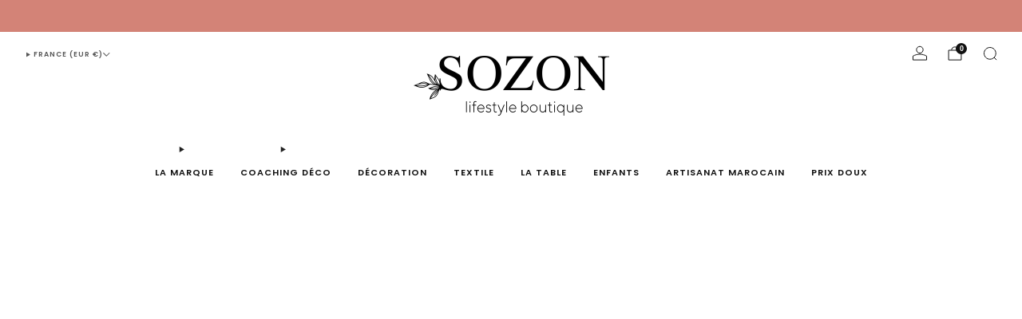

--- FILE ---
content_type: text/javascript
request_url: https://sozon.fr/cdn/shop/t/5/assets/store-data.js?v=160156939878821803261769238997
body_size: -747
content:
export const CART_TYPE="modal",ANIMATION_LOAD=!0,ANIMATION_INTERVAL=.05,ANIMATION_INTERVAL_STYLE="fade_up";
//# sourceMappingURL=/cdn/shop/t/5/assets/store-data.js.map?v=160156939878821803261769238997


--- FILE ---
content_type: text/javascript
request_url: https://sozon.fr/cdn/shop/t/5/assets/media-gallery.js?v=77781352827850125661769238987
body_size: 2722
content:
/*! Copyright (c) Safe As Milk. All rights reserved. */import PhotoSwipeLightbox from"photoswipe-lightbox";import{debounce,StateSwitch}from"utils";class MediaGallery extends HTMLElement{#navigationResizeObserver;#sliderResizeObserver;#boundHandleDeferredMedia;#boundHandleMediaQueryChange;#boundUpdateThumbs;#boundUpdateViewInSpace;#lightbox;#stateSwitch=null;#thumbWidth=70;#thumbHeight=70;constructor(){super(),this.#boundHandleMediaQueryChange=this.#handleMediaQueryChange.bind(this),this.#boundUpdateThumbs=this.#updateThumbs.bind(this),this.#boundUpdateViewInSpace=this.#updateViewInSpace.bind(this),this.#boundHandleDeferredMedia=this.#handleDeferredMedia.bind(this)}connectedCallback(){this.carousel=this.querySelector("media-carousel"),this.navigation=this.querySelector("media-gallery-navigation"),this.navigationThumbList=this.navigation?.querySelector(".js-media-gallery-thumb-list"),this.navigationPrevious=this.navigation?.querySelector(".js-media-gallery-nav-prev"),this.navigationNext=this.navigation?.querySelector(".js-media-gallery-nav-next"),this.viewInSpaceButton=this.querySelector(".js-product-view-in-space-btn"),this.classList.remove("media-gallery--loading","media-gallery--loading@mob","media-gallery--loading@desk"),this.autoplayVideos=this.getAttribute("data-enable-video-autoplay")==="true",this.carousel&&(typeof this.carousel.index<"u"?this.#init():this.carousel.addEventListener("on:media-carousel:init",()=>{this.#init()},{once:!0})),this.dataset.zoom&&this.#initZoom();const videoPlayerIntersectionCallback=entries=>{entries.forEach(entry=>{if(entry.isIntersecting){const videoPlayer=entry.target;videoPlayer.hasAttribute("loaded")||videoPlayer.loadContent(),this.autoplayVideos&&videoPlayer.play()}else{const videoPlayer=entry.target;videoPlayer.pause&&videoPlayer.playing&&videoPlayer.pause()}})},options={rootMargin:"0px",threshold:.25},videoPlayerObserver=new IntersectionObserver(videoPlayerIntersectionCallback,options);Array.from(this.querySelectorAll(".js-slides video-player")).forEach(videoPlayer=>{videoPlayerObserver.observe(videoPlayer)})}disconnectedCallback(){this.#navigationResizeObserver&&this.#navigationResizeObserver.disconnect(),this.#sliderResizeObserver&&this.#sliderResizeObserver.disconnect(),this.carousel.off("on:media-carousel:init",this.#boundHandleDeferredMedia).off("on:media-carousel:slide-change",this.#boundUpdateThumbs).off("on:media-carousel:slide-change",this.#boundUpdateViewInSpace).off("on:media-carousel:slide-change",this.#boundHandleDeferredMedia).off("on:media-carousel:before-slide-change",MediaGallery.#pauseDeferredMedia),this.#lightbox&&this.#lightbox.destroy(),this.#stateSwitch&&this.#stateSwitch.off(this.#boundHandleMediaQueryChange)}goToSlide(mediaId){const slide=this.carousel?.querySelector(`[data-media-id="${mediaId}"]`);if(!slide)return;const slideIndex=slide.dataset.slideId;this.carousel.initialized&&this.carousel.slideTo(Number(slideIndex),200)}#init(){if(this.navigationThumbList){const currentSlideId=this.carousel.index;if(this.navigationThumbList.children[currentSlideId].classList.add("thumbnail-list__item--active"),this.navigationThumbList.children[currentSlideId].querySelector(".thumbnail").setAttribute("aria-current","true"),"ResizeObserver"in window)this.#navigationResizeObserver=new ResizeObserver(debounce(entries=>{entries.forEach(entry=>{const active=entry.target.querySelector(".thumbnail-list__item--active");this.#setCSSVars(this.#thumbWidth,this.#thumbHeight),this.#adjustThumbs(active),this.#navigationPagingVisibilityControl()})},50)),this.#navigationResizeObserver.observe(this.navigationThumbList),this.#sliderResizeObserver=new ResizeObserver(debounce(entries=>{entries.forEach(()=>{this.#setCSSVars(this.#thumbWidth,this.#thumbHeight)})},100)),this.#sliderResizeObserver.observe(this.carousel);else{const active=this.navigation.querySelector(".thumbnail-list__item--active");this.#setCSSVars(this.#thumbWidth,this.#thumbHeight),this.#adjustThumbs(active),this.#navigationPagingVisibilityControl()}Array.from(this.navigation.querySelectorAll(".thumbnail")).forEach(el=>{el.addEventListener("click",e=>{const slideNumber=Number(e.target.dataset.slideNumber);this.carousel.slideTo(slideNumber,200)})}),this.#stateSwitch=new StateSwitch({max:"tab"}),this.#stateSwitch.active()?this.#setThumbnailDimensions("mobile"):this.#setThumbnailDimensions("desktop"),this.#stateSwitch.on(this.#boundHandleMediaQueryChange)}this.navigationThumbList&&this.navigationPrevious&&this.navigationNext&&this.#navigationControl(),this.carousel.currentSlide&&this.#loadAndPlayDeferredMedia(this.carousel.currentSlide),this.carousel.on("on:media-carousel:slide-change",this.#boundUpdateThumbs).on("on:media-carousel:slide-change",this.#boundUpdateViewInSpace).on("on:media-carousel:slide-change",this.#boundHandleDeferredMedia).on("on:media-carousel:before-slide-change",MediaGallery.#pauseDeferredMedia)}#initZoom(){const images=Array.from(this.querySelectorAll(`${this.carousel?".js-slides":""} .media-gallery__link`)).map(el=>({id:el.dataset.slideId,src:el.href,width:el.dataset.pswpWidth,height:el.dataset.pswpHeight})),closeSVG=document.getElementById("template-icon-close").content.cloneNode(!0).firstElementChild;closeSVG.classList.add("pswp__icn");const arrowNextSVG=document.getElementById("template-icon-chevron").content.cloneNode(!0).firstElementChild;arrowNextSVG.classList.add("pswp__icn");const arrowPreviousSVG=document.getElementById("template-icon-chevron").content.cloneNode(!0).firstElementChild;arrowPreviousSVG.classList.add("pswp__icn","icon--left");const zoomIcon=document.getElementById("template-media-gallery-zoom-icon").content.cloneNode(!0).firstElementChild;zoomIcon.classList.add("pswp__icn"),this.#lightbox=new PhotoSwipeLightbox({arrowPrevSVG:arrowPreviousSVG.outerHTML,arrowNextSVG:arrowNextSVG.outerHTML,zoomSVG:zoomIcon.outerHTML,closeSVG:closeSVG.outerHTML,counter:!1,dataSource:images,bgOpacity:1,showHideAnimationType:"fade",pswpModule:()=>import("photoswipe")}),this.#lightbox.init(),this.#lightbox.addFilter("thumbEl",(thumbEl,data)=>{const el=(this.carousel||this).querySelector(`[data-slide-id="${data.id}"] img`);return el||thumbEl}),this.#lightbox.addFilter("placeholderSrc",(placeholderSrc,slide)=>{const el=(this.carousel||this).querySelector(`[data-slide-id="${slide.data.id}"] img`);return el?el.src:placeholderSrc}),this.carousel&&this.#lightbox.on("change",()=>{const current=this.#lightbox.pswp.currSlide,{id}=current.data;id&&this.carousel.slideTo(Number(id))});const boundHandleZoomLink=(event=>{event.preventDefault();const index=event.target.closest(".media-gallery__item")?.dataset.imageSlideIndex;Number(index)>=0&&this.#lightbox.loadAndOpen(Number(index))}).bind(this);this.carousel&&(this.carousel.initialized&&this.carousel.currentSlide.querySelector(".media-gallery__link")?.addEventListener("click",boundHandleZoomLink),this.carousel.addEventListener("on:media-carousel:init",()=>{this.carousel.currentSlide.querySelector(".media-gallery__link")?.addEventListener("click",boundHandleZoomLink)}),this.carousel.addEventListener("on:media-carousel:slide-change",({detail:{currentSlide,previousSlide}})=>{const previousLink=previousSlide?.querySelector(".media-gallery__link");previousLink&&previousLink.removeEventListener("click",boundHandleZoomLink);const link=currentSlide.querySelector(".media-gallery__link");link&&link.addEventListener("click",boundHandleZoomLink)})),this.querySelectorAll(".media-gallery__link").forEach(link=>{link.addEventListener("click",boundHandleZoomLink)})}#isThumbContainerVertical(){return this.classList.contains("media-gallery--thumbnails-aside")&&window.matchMedia("(min-width: 768px)").matches}#adjustThumbs(activeElement,behavior="instant"){if(!this.navigationThumbList)return;const isVertical=this.#isThumbContainerVertical(),coordinatesMapping={size:isVertical?"height":"width",start:isVertical?"top":"left",end:isVertical?"bottom":"right",marginBefore:isVertical?"marginTop":"marginLeft",marginAfter:isVertical?"marginBottom":"marginRight"},activeElementMarginBefore=Number(window.getComputedStyle(activeElement)[coordinatesMapping.marginBefore].replace("px","")),activeElementMarginAfter=Number(window.getComputedStyle(activeElement)[coordinatesMapping.marginAfter].replace("px","")),activeElementFullWidth=activeElementMarginBefore+activeElement.getBoundingClientRect()[coordinatesMapping.size]+activeElementMarginAfter,isActiveOutsideBefore=this.navigationThumbList.getBoundingClientRect()[coordinatesMapping.start]+activeElementFullWidth>activeElement.getBoundingClientRect()[coordinatesMapping.end]+activeElementMarginAfter,isActiveOutsideAfter=!isActiveOutsideBefore&&this.navigationThumbList.getBoundingClientRect()[coordinatesMapping.end]-activeElementFullWidth<activeElement.getBoundingClientRect()[coordinatesMapping.start]-activeElementMarginBefore;let displacement=0;isActiveOutsideBefore&&(displacement=activeElement.getBoundingClientRect()[coordinatesMapping.start]-activeElementMarginBefore-this.navigationThumbList.getBoundingClientRect()[coordinatesMapping.start]),isActiveOutsideAfter&&(displacement=activeElement.getBoundingClientRect()[coordinatesMapping.end]+activeElementMarginAfter-this.navigationThumbList.getBoundingClientRect()[coordinatesMapping.end]);const elementBeforeActive=activeElement.previousSibling;if(elementBeforeActive){const elementBeforeActiveMarginBefore=Number(window.getComputedStyle(activeElement)[coordinatesMapping.marginBefore].replace("px","")),elementBeforeActiveMarginAfter=Number(window.getComputedStyle(activeElement)[coordinatesMapping.marginAfter].replace("px","")),elementBeforeActiveFullWidth=elementBeforeActiveMarginBefore+elementBeforeActive.getBoundingClientRect()[coordinatesMapping.size]+elementBeforeActiveMarginAfter;this.navigationThumbList.getBoundingClientRect()[coordinatesMapping.start]+elementBeforeActiveFullWidth>elementBeforeActive.getBoundingClientRect()[coordinatesMapping.end]+elementBeforeActiveMarginAfter+1&&(displacement=elementBeforeActive.getBoundingClientRect()[coordinatesMapping.start]-elementBeforeActiveMarginBefore-this.navigationThumbList.getBoundingClientRect()[coordinatesMapping.start])}const elementAfterActive=activeElement.nextSibling;if(elementAfterActive){const elementAfterActiveMarginBefore=Number(window.getComputedStyle(activeElement)[coordinatesMapping.marginBefore].replace("px","")),elementAfterActiveMarginAfter=Number(window.getComputedStyle(activeElement)[coordinatesMapping.marginAfter].replace("px","")),elementAfterActiveFullWidth=elementAfterActiveMarginBefore+elementAfterActive.getBoundingClientRect()[coordinatesMapping.size]+elementAfterActiveMarginAfter;this.navigationThumbList.getBoundingClientRect()[coordinatesMapping.end]-elementAfterActiveFullWidth<elementAfterActive.getBoundingClientRect()[coordinatesMapping.start]-elementAfterActiveMarginBefore&&(displacement=elementAfterActive.getBoundingClientRect()[coordinatesMapping.end]+elementAfterActiveMarginAfter-this.navigationThumbList.getBoundingClientRect()[coordinatesMapping.end])}displacement&&this.navigationThumbList.scrollBy({top:isVertical?displacement:0,left:isVertical?0:displacement,behavior}),this.navigation?.classList.remove("media-gallery__nav--loading"),this.navigation?.classList.add("is-loaded")}#navigationPagingVisibilityControl(){if(!this.navigationThumbList||!this.navigationPrevious||!this.navigationNext)return;const isVertical=this.#isThumbContainerVertical(),coordinatesMapping={scrollSize:isVertical?"scrollHeight":"scrollWidth",clientSize:isVertical?"clientHeight":"clientWidth"};this.navigationThumbList[coordinatesMapping.scrollSize]>this.navigationThumbList[coordinatesMapping.clientSize]?(this.navigationPrevious.removeAttribute("hidden"),this.navigationNext.removeAttribute("hidden")):(this.navigationPrevious.setAttribute("hidden",""),this.navigationNext.setAttribute("hidden",""))}#navigationControl(){if(!this.navigationThumbList)return;const options={root:this.navigationThumbList,rootMargin:"2px",threshold:1};this.#navigationPagingVisibilityControl(),this.navigationPrevious.addEventListener("click",()=>{const isVertical=this.#isThumbContainerVertical();this.navigationThumbList.scrollBy({top:isVertical?0-this.navigationThumbList.getBoundingClientRect().height:0,left:isVertical?0:0-this.navigationThumbList.getBoundingClientRect().width,behavior:"smooth"})}),this.navigationNext.addEventListener("click",()=>{const isVertical=this.#isThumbContainerVertical();this.navigationThumbList.scrollBy({top:isVertical?this.navigationThumbList.getBoundingClientRect().height:0,left:isVertical?0:this.navigationThumbList.getBoundingClientRect().width,behavior:"smooth"})});const callback=entries=>{entries.forEach(entry=>{const containerRect=this.navigationThumbList.getBoundingClientRect(),targetRect=entry.target.getBoundingClientRect(),isVertical=this.#isThumbContainerVertical(),coordinatesMapping={dimension:isVertical?"height":"width",start:isVertical?"top":"left",end:isVertical?"bottom":"right"};containerRect[coordinatesMapping.start]+targetRect[coordinatesMapping.dimension]>=targetRect[coordinatesMapping.end]&&(entry.isIntersecting?this.navigationPrevious.setAttribute("disabled",""):this.navigationPrevious.removeAttribute("disabled")),containerRect[coordinatesMapping.end]-targetRect[coordinatesMapping.dimension]<=targetRect[coordinatesMapping.start]&&(entry.isIntersecting?this.navigationNext.setAttribute("disabled",""):this.navigationNext.removeAttribute("disabled"))})};if(this.navigationThumbList.children.length>3){const observer=new IntersectionObserver(callback,options);observer.observe(this.navigationThumbList.children[0]),observer.observe(this.navigationThumbList.children[this.navigationThumbList.children.length-1])}}#calculateThumbsRatio(preferredThumbSize=70,minContainerSize=300){const gap=Number(window.getComputedStyle(this.navigationThumbList).gap.split(" ")[0].replace("px","")),containerRect=this.navigationThumbList.getBoundingClientRect(),dimension=this.#isThumbContainerVertical()?"height":"width",containerSize=containerRect[dimension],deviation=Math.floor(preferredThumbSize/10),getRatio=currentContainerSize=>{const lowerBound=Math.floor(currentContainerSize/(preferredThumbSize+gap-deviation)),upperBound=Math.floor(currentContainerSize/(preferredThumbSize+gap+deviation)),finalRatio=upperBound>lowerBound?upperBound:lowerBound;return finalRatio>2?finalRatio:3};return containerSize<=minContainerSize?getRatio(minContainerSize):getRatio(containerSize)}#setCSSVars(preferredThumbWidth=70,preferredThumbHeight=70){if(!this.navigationThumbList)return;const isVertical=this.#isThumbContainerVertical();this.navigationThumbList.style.setProperty("--thumbRatio",this.#calculateThumbsRatio(isVertical?preferredThumbHeight:preferredThumbWidth)),isVertical?this.navigationThumbList.style.setProperty("--justify","start"):this.navigationThumbList.style.setProperty("--justify",this.navigationThumbList.scrollWidth>this.navigationThumbList.clientWidth?"start":"center");const navWrapper=this.navigation.closest(".js-product-slider-nav");navWrapper&&!navWrapper.classList.contains("is-loaded")&&navWrapper.classList.add("is-loaded")}#updateThumbs({detail:{activeIndex}}){if(!this.navigationThumbList)return;const currentElement=this.navigationThumbList.querySelector(".thumbnail-list__item--active"),nextElement=this.navigationThumbList.children[activeIndex];currentElement.classList.remove("thumbnail-list__item--active"),currentElement.querySelector(".thumbnail").removeAttribute("aria-current"),nextElement.classList.add("thumbnail-list__item--active"),nextElement.querySelector(".thumbnail").setAttribute("aria-current","true"),this.#adjustThumbs(nextElement,"smooth")}#updateViewInSpace({detail:{currentSlide}}){if(!this.viewInSpaceButton)return;const model=currentSlide?.querySelector(".media-gallery__item--model");model&&(this.viewInSpaceButton.dataset.shopifyModel3dId=model.dataset.mediaId)}#setThumbnailDimensions(viewport="mobile"){const[thumbWidthString,thumbHeightString]=(this.dataset.thumbnailsSize||"70:70").split(":"),[thumbWidthStringMobile,thumbHeightStringMobile]=(this.dataset.thumbnailsSizeMobile||"50:50").split(":"),thumbWidth=Number(thumbWidthString),thumbHeight=Number(thumbHeightString),thumbWidthMobile=Number(thumbWidthStringMobile),thumbHeightMobile=Number(thumbHeightStringMobile);viewport==="mobile"?(this.#thumbWidth=thumbWidthMobile,this.#thumbHeight=thumbHeightMobile):(this.#thumbWidth=thumbWidth,this.#thumbHeight=thumbHeight)}#handleMediaQueryChange(e){e.matches?this.#setThumbnailDimensions("mobile"):this.#setThumbnailDimensions("desktop")}#loadAndPlayDeferredMedia(currentSlide){const deferredMedia=currentSlide?.querySelector(".deferred-media, video-player");deferredMedia&&(deferredMedia.hasAttribute("loaded")?deferredMedia.tagName==="PRODUCT-MODEL"?deferredMedia.querySelector("model-viewer")?.play():deferredMedia.tagName==="VIDEO-PLAYER"&&this.autoplayVideos&&deferredMedia.play():(deferredMedia.tagName==="PRODUCT-MODEL"&&deferredMedia.addEventListener("on:product-model:loaded",()=>{currentSlide.classList.add("swiper-no-swiping")},{once:!0}),deferredMedia.tagName==="VIDEO-PLAYER"&&this.autoplayVideos&&deferredMedia.play(),deferredMedia.loadContent()))}#handleDeferredMedia({detail:{currentSlide}}){this.#loadAndPlayDeferredMedia(currentSlide)}static#pauseDeferredMedia({detail:{previousSlide}}){const deferredMedia=previousSlide?.querySelector(".deferred-media, video-player");deferredMedia?.tagName==="PRODUCT-MODEL"&&deferredMedia?.querySelector("model-viewer")?.pause(),deferredMedia?.tagName==="VIDEO-PLAYER"&&deferredMedia.pause()}}customElements.define("media-gallery",MediaGallery);
//# sourceMappingURL=/cdn/shop/t/5/assets/media-gallery.js.map?v=77781352827850125661769238987


--- FILE ---
content_type: text/javascript
request_url: https://sozon.fr/cdn/shop/t/5/assets/store-data.js?v=160156939878821803261769238997
body_size: -656
content:
export const CART_TYPE="modal",ANIMATION_LOAD=!0,ANIMATION_INTERVAL=.05,ANIMATION_INTERVAL_STYLE="fade_up";
//# sourceMappingURL=/cdn/shop/t/5/assets/store-data.js.map?v=160156939878821803261769238997


--- FILE ---
content_type: text/javascript
request_url: https://sozon.fr/cdn/shop/t/5/assets/custom.js?v=101612360477050417211769238987
body_size: -640
content:
//# sourceMappingURL=/cdn/shop/t/5/assets/custom.js.map?v=101612360477050417211769238987


--- FILE ---
content_type: text/javascript
request_url: https://sozon.fr/cdn/shop/t/5/assets/search-modal.js?v=153126096958304962641769238987
body_size: -418
content:
/*! Copyright (c) Safe As Milk. All rights reserved. */import ModalDialog from"modal-dialog";class SearchModal extends ModalDialog{#boundCloseSearchModal;constructor(){super(),this.#boundCloseSearchModal=this.#onCloseSearchModal.bind(this)}connectedCallback(){super.connectedCallback(),this.predictiveSearch=this.querySelector("predictive-search"),this.on("on:modal:closed",this.#boundCloseSearchModal)}disconnectedCallback(){super.disconnectedCallback(),this.off("on:modal:closed",this.#boundCloseSearchModal)}#onCloseSearchModal(){if(this.predictiveSearch){this.predictiveSearch.close();const input=this.predictiveSearch.querySelector(".js-search-input");input&&(input.value="")}}}customElements.define("search-modal",SearchModal);
//# sourceMappingURL=/cdn/shop/t/5/assets/search-modal.js.map?v=153126096958304962641769238987
